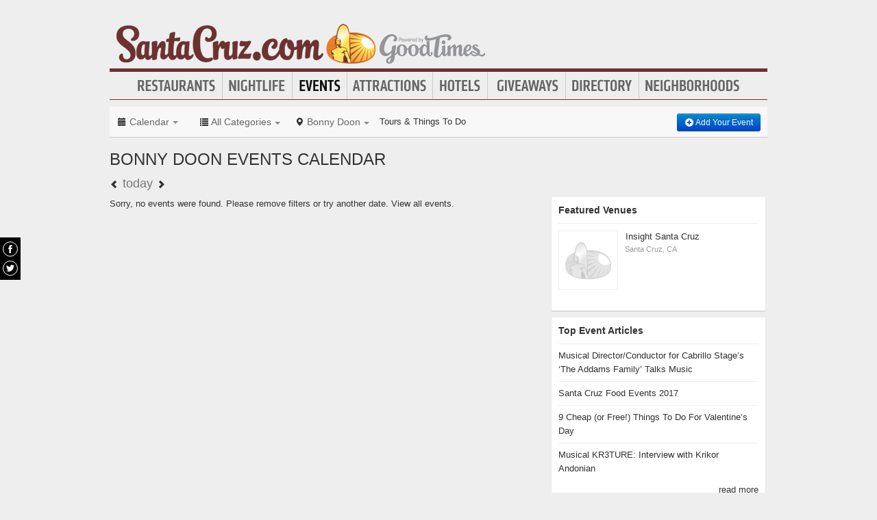

--- FILE ---
content_type: text/css
request_url: https://www.santacruz.com/css/blvds.mobile-20160615231612.min.css
body_size: 7931
content:
@media all and (min-height: 40em) {
  .modal {
	position: fixed;
  }
  .modal-body {
	max-height: 35em;
	overflow-y: auto;
  }
}

/* Desktops */
@media (min-width: 768px) {
	.visible-phone, .visible-mobile {display:none;}
}

/* Smartphones (portrait) only */
@media (max-width: 480px) {
	#cropper.modal, #cropper.modal + .modal-backdrop {display:none !important;}
	
	.book_hotel_horizontal .title {display:none;}
	.book_hotel_horizontal form input.checkout {margin-right:0;}
	.book_hotel_horizontal #roomOptions-cell {display:none;}
	.book_hotel_horizontal #formSubmit-cell {display:block; padding-bottom:0;}	
}

/* Mobile devices */
@media (max-width: 767px) {
	.visible-phone, .visible-mobile {display:block;}
	.visible-desktop, .allpagesocial, #home .page_header, #nav-search, #main_container #hd .ad_728x90, #main_container #ft .ad_728x90, #main_container #hd .userNav, .userNav-mobile .weather_link, body.detail .topRail .call-to-action, .pagination .details, .business_list .river, body#category .businesses_on_map, body#neighborhood_category .businesses_on_map, body#franchise .businesses_on_map, #neighborhoods #map_wrapper, #poi_list #map_wrapper, #poi .businesses_side_rail, .listing_update_form .popover, .nav-mobile .weather_link, .card-grid .card-container .bd > .fn > .badge {display:none !important;}	
	.span12, .rail-wrapper .mainRail, .sideRail, .module-primary .bd .card-container, .module-primary .hd .module-title, .nav-mobile .form-search, .module-primary .business .business_info, .rightRail .ads, .sidebar .ads, .sideRail .ads, #ft #logo, .rightRail .businesses_on_map, .rightRail .business_on_map, .rightRail .neighborhood_list, #contact #info, #contact .faq, #main .guides .post_content .ads, .business_edit label.field, .business_videos .videos .video, #event_edit .videos .video, #newsletter-signup, #poi_list .poi_list {float:none !important;}
	#main_container, .rail-wrapper > .mainRail, .rail-wrapper > .sideRail, .editorial_feature_module .efm_wrapper img, .nav-mobile .form-search .input-append, .book_hotel_horizontal .bd-wrapper, .editorial_feature_module, .card-grid .card-container .hd img, .homepage_events img, .module-primary .business .img_frame img, .neighborhood_feature .map, .businesses_on_map .map, #map, .business_on_map .map, .rightRail .facebook_feed, .rightRail .twitter_feed, .rightRail .card-container.no-padding, .business_list, .business_list .business_links, #main > #content > div, #tripadvisor_reviews, .login #formArea, #registerForm #formArea, #formArea.forgetPass, .group_header_image, .card-container .guides li .image, .card-container .guides li .image img, .videos_module .video > img, .event_cards .event_card, .event_cards .feature.block-card-half, .event_cards .feature .img_frame > img, .event_cards .feature .date-tag, #featured_business_content .content > p, #featured_business_content .content > ul, #featured_business_content .content > h1, #featured_business_content .content > h2, #featured_business_content .content > h3, #featured_business_content .content > h4, #featured_business_content .content > h5, #featured_business_content .content > h6, #featured_business_content .content img, #featured_business_content .content > .instagram_feed, #featured_business_content .content > .videos_module, #featured_business_content .content .gallery_feature_image, #featured_business_content .content img.shift-left, #featured_business_content .content > .instagram_feed li > img, #featured_business_content .content > .videos_module .video, #featured_business_content .content > .rightRail, #featured_biz_footer .biz-contact-info, #featured_biz_footer .biz-map, #featured_biz_footer .biz-map > .map, #featured_business_content .aside {width:100% !important;}
	.card-grid .card-container, .tile_list, .category_overview_tiles .tile_list, .module-primary .business, .module-primary .business .img_frame, .homepage_events .feature, .categories_tile_list .ad-container, #business .business_detail, #event .event_detail, .businesses_nearby .map, .sitemap_list, #contact #info, #contact .faq, #advertise-info .info, #add-listing-callout, .business_on_map .map, .mainContent .business_list .hotel, .mainContent .business_list .hotel .adr, .mainContent .business_list .hotel .phone, .mainContent .business_list .hotel .business_summary, .mainContent .business_list .hotel .business_info, .centered-form-wrapper, .category_overview_tiles > .bd > .add-listing-card {width:auto;}
	.mainContent, #business .rightRail, .rightRail.span4, .span12, .span11, .span10, .span9, .span8, .span7, .span6, .span5, #main_container #ft {width:90% !important; margin-left:5%; margin-right:5%; padding-left:0; padding-right:0;}	
	#main > #content > div, #main .guides .post_content .ads {margin-left:0; margin-right:0;}
	.card-container, #main .guides .post_content .ads {margin-bottom:10px;}
	
	.module-primary .hd .module-title, h1.page_header {margin-bottom:0;}
	.row, .module-primary .hd .module-actions {margin-left:0;}	
	.module-title, h1.page_header, #viatorWidget .widget_header {font-size:18px; line-height:1.2;}
	#main .guides header .single-title {font-size:28px; line-height:1.1;}
	
	.sideRail .booking-module, .rightRail .booking-module, .sidebar > div, .sidebar > .widget, #hotel_room_rates {width:90%; padding-left:5%; padding-right:5%;}
	.sideRail .booking-module, .rightRail .booking-module {height:auto;}
	.rail-wrapper .sideRail {margin-bottom:20px;}
	
	.rightRail .ads, .sidebar .ads, .sideRail .ads, .card-grid .card-container.ads {clear:both; background-color:transparent; width:auto; box-shadow:none; text-align:center;}
	.rightRail .ads > div, .sidebar .ads > div, .sideRail .ads > div, .card-grid .card-container.ads > div {margin:0 auto;}
	
	.rightRail .event .event_info_wrapper, .card-grid .event .event_info_wrapper {float:none; width:auto; overflow:hidden;}
	.rightRail .card-container, .rightRail .neighborhood_list, .sideRail .card-container, .rightRail .card-container.extra-padding, .sideRail .card-container.extra-padding, #latest_giveaways {width:90%; padding-left:5%; padding-right:5%;}
	#newsletter-subscribe-page .rightRail .card-container {width:96%; padding:2%;}
	#newsletter-subscribe-page .rightRail .card-container > img {width:100%;}
	
	#main_container {padding-top:0;}
	#main_container #hd {position:fixed; width:100%; height:27px; line-height:1; padding-top:10px; padding-bottom:10px; background-color:#fff; border-bottom:1px solid #ccc; box-shadow:1px 1px 8px rgba(102, 102, 102, 0.2); z-index:9999;}
	#main_container #bd {padding-top:48px;}
	
	.card-grid {margin:0 0 10px;}
	.card-grid > .hd {margin-left:0;}
	.card-grid .card-container {height:auto; float:none; margin-left:0;}
	#neighborhoods .card-grid .card-container, .tile_list {height:auto;}
	.card-grid .card-container .hd {height:auto;}
	.card-grid .card-container.hood-card .hd {max-height:140px;}
	.card-grid .card-container .hd .img_frame {min-height:129px;}
	.card-grid .card-container .bd .excerpt {height:auto; max-height:55px;}
	.card-grid .card-container .bd .blurb .fadeout {display:none;}
	.card-grid .card-container.business-card .bd, .card-grid .card-container.article-card .bd, .card-grid .card-container.group-card .bd {max-height:none;}
	.card-grid .card-container .ft {position:relative; width:auto; padding-bottom:15px; bottom:auto;}
	.card-grid .card-container.ads > div:after {content:none;}
	
	.tile_list > .ft {position:relative; width:auto; padding-bottom:15px;}
	
	#hd .logo {clear:none; display:block; float:none; text-align:center;}
	#hd #logo {clear:none; float:none; margin:0 auto; display:inline;}
	#hd #logo img {max-width:60%; max-height:25px;}
	
	#ft #logo, #ft #footer-primary-menu {text-align:center;}
	#ft > .ftNav .ftMenu {width:100%;}
	#ft > .ftNav > .row div > [class*="span"] {margin-left:0;}
	#ft > .ftNav > .row > div {width:100% !important; margin-left:0; margin-right:0;}
	#ft #footer-primary-menu {display:none;}
		
	#main_container.open {position:absolute; left:250px;}
	#main_container.open #hd {left:250px;}
	.nav-mobile-trigger {left:10px;}
	.nav-mobile-trigger, .nav-weather {cursor:pointer; padding:5px 10px; position:absolute;}
	.nav-mobile-trigger:hover {background-color:#ddd; border-radius:3px;}
	.nav-mobile {display:block; width:220px; padding:15px; position:fixed; top:0; left:-400px; background-color:#eee;}
	.nav-mobile ul > li {text-align:left; font-size:18px; font-weight:bold;}
	.nav-mobile ul > li a {display:block; padding:0 0 15px;}
	.nav-mobile .channels-menu {margin-bottom:20px; border-bottom:1px solid #ddd;}
	.nav-mobile.open {left:0; bottom:0; margin-bottom:0; border-right:1px solid #bbb; box-shadow:1px 0 8px rgba(0,0,0,0.3); z-index:99999; overflow-y:auto;}
	#nav-search-mobile {padding-bottom:20px;}
	#nav-search-mobile input.text {width:175px; padding-left:13px; padding-right:30px;}
	.nav-mobile #add-content-links {position:absolute; left:0; bottom:0; width:250px; border-top:1px solid #ddd; background-color:inherit;}
	.nav-mobile.open #add-content-links {position:fixed; z-index:100;}
	.nav-mobile #add-content-links > a {border-right:1px solid #ddd; display:block; float:left; width:49%; padding:10px 0; text-align:center;}
	.nav-mobile #add-content-links > a:last-child {border-right:0;}	 
	.nav-mobile .userNav {float:none; border-bottom:1px solid #ddd; margin-bottom:10px; text-align:left;}
	.nav-mobile .userNav > a {padding:0 10px;}
	.nav-mobile-menu-wrapper {padding-bottom:40px;}
	
	.nav-weather {right:10px; top:10px; width:31px; height:22px; padding:0;}
	.nav-weather a > span {position:absolute; top:20px; left:0; right:0; text-align:center; font-size:9px;}
	.nav-weather .wCondition {right:0; top:-3px; left:auto;}

	#menu-realestate .articles {display:none;}
	#menu-realestate .sections ul{margin:0 0 0 10px;}
	#menu-realestate .sections li{list-style-type:none; font-weight:normal;}

	/*
	.userNav-mobile {display:block; width:100%; position:fixed; top:-150px; padding-top:10px; padding-bottom:10px; background-color:#333; color:#999; text-align:center;}
	.userNav-mobile.open {top:48px; z-index:999;}
	.userNav-mobile > a {color:#fff; text-transform:capitalize; padding-left:10px; padding-right:10px;}
	*/

	.open > .dropdown-menu-wrapper {position:fixed; width:100%; height:100%; top:45px; left:0; right:0; border-radius:0; background-color:#333; overflow:scroll; z-index:9997;}
	.open > .dropdown-menu-wrapper > .dropdown-menu {display:block; position:relative; float:none; top:40px; width:100%; max-height:100% !important; padding:0; background:#333; box-shadow:none;}
	.dropdown-menu-wrapper > .dropdown-menu-hd {display:none;}
	.open > .dropdown-menu-wrapper > .dropdown-menu-hd {display:block;}
	#event_date_filter.open > .dropdown-menu-wrapper > .dropdown-menu {background:#eee;}
	#event_date_filter .dropdown-menu {position:fixed; top:45px; bottom:0; width:80%; max-height:100%; padding:55px 10% 3%; border-radius:0;}
	.dropdown-menu-wrapper > .dropdown-menu {border-radius:0;}
	.subNav .dropdown-menu {}
	.subNav .dropdown-menu li, #event_filter .dropdown-menu > li {width:100%; float:none; margin-left:0; border-bottom:1px solid #393939; color:#888; background-color:#333;}
	.subNav .dropdown-menu li > a, #event_filter .dropdown-menu li > a {font-size:16px; font-weight:300; padding:10px 20px; color:#888;}
	.subNav .dropdown-menu li:last-child, #event_filter .dropdown-menu li:last-child {border-bottom:none;}
	.subNav .dropdown-menu li:last-child > a, #event_filter .dropdown-menu li:last-child > a {padding-bottom:100px;}
	.subNav .dropdown-menu li > a:hover, .subNav .dropdown-menu li > a:focus, .subNav .dropdown-submenu:hover > a, #event_filter .dropdown-menu li > a:hover, #event_filter .dropdown-menu li > a:focus, #event_filter .dropdown-submenu:hover > a {border-radius:0; background-color:transparent; color:inherit;}
	.subNav .nav-secondary {width:100%;}
	.subNav .nav-secondary .subNav-label {display:block; float:none; margin-bottom:7px; padding-bottom:7px; border-bottom:1px dashed #ccc;}
	.subNav .nav-secondary .subNav-label a {color:#999;}
	.subNav .nav-secondary > .subNav-bookmarks {padding-right:0; max-width:60%;}
	.subNav .nav-secondary > .subNav-bookmarks > select {width:100%; margin-bottom:2px;}
	
	#formArea input.text {width:97%; padding:1.5%;}
	
	#event_date_filter #date-ranges, #event_date_filter .calendar-picker {display:block; padding-right:0;}
	#event_date_filter {margin-bottom:10px;}
	#event_date_filter .calendar-picker {padding-bottom:10px;}
	#event_date_filter .ui-datepicker-calendar {width:100%;}
	#event_date_filter #date-ranges {margin-left:0; padding-bottom:50px; border-top:1px solid #ddd; border-left:0;}
	#event_date_filter #date-ranges a {padding:7px;}
	#event_date_filter .ui-datepicker-calendar td, #event_date_filter .ui-datepicker-calendar th {padding:0;}
	#event_date_filter .ui-datepicker-calendar td a, #event_date_filter .ui-datepicker-calendar td span {display:block; padding:4px;}
	#event_date_filter .ui-datepicker-calendar td a:hover {background:#ddd;}
	#event_filter .event_filter_cta {top:0; padding-top:10px;}
	#event_filter .filter_wrapper {display:inline-block;}
	#event_filter .filter_wrapper .caret {vertical-align:text-top;}
	#event_filter .filter_wrapper#event_date_filter .caret {vertical-align:middle;}
	#event_date_filter {margin-right:20px;}
	
	.filter_wrapper > .close-dropdown, #close-filter-trigger {display:none;}
	.open > .close-dropdown, .filter_wrapper > .open > .close-dropdown, #close-filter-trigger.active {display:block; width:100%; position:fixed; top:46px; left:0; z-index:9999; text-align:center; text-transform:uppercase; font-size:14px; font-weight:bold; padding-top:10px; padding-bottom:10px; opacity:0.9; cursor:pointer;}		
	.open > .dropdown-menu-wrapper > .dropdown-menu-hd, .active.dropdown-menu-hd {display:block; width:100%; position:fixed; top:46; left:0; z-index:9999; text-transform:uppercase; font-size:14px; padding-top:10px; padding-bottom:10px; background-color:#222; color:#fff; opacity:0.9; cursor:pointer;}
	.active.dropdown-menu-hd {opacity:0.9;}
	.dropdown-menu-hd > .dropdown-menu-label {margin-left:20px;}
	.dropdown-menu-hd > .close-dropdown {margin-right:20px;}
	#close-filter-trigger.active {font-size:14px; text-transform:uppercase; top:46px;}
	
	#event #comments-module {display:none;}
	
	.editorial_feature_module, .editorial_feature_module .feature {height:200px;}	
	.editorial_feature_module .efm_wrapper img {min-height:200px;}
	.editorial_feature_module .feature h2 {font-size:18px !important;}
	.editorial_feature_module .feature .kicker {font-size:12px;}
	.editorial_feature_module .feature .details {width:90%;}
	.homepage_events .feature, .business.card-container {margin-right:0;}
	.homepage_events #feature_thumb_3 {margin-right:auto;}
	
	.book_hotel_horizontal {margin-top:20px; margin-bottom:0 !important;}
	.book_hotel_horizontal form {clear:both; float:none; margin:0 auto;}
	.book_hotel_horizontal form > table {margin:0 auto;}
	.book_hotel_horizontal form > table tr {display:block; text-align:center;}
	.book_hotel_horizontal form > table tr td {display:inline-block; float:none; padding-bottom:8px;}
	.book_hotel_horizontal .title {float:none; text-align:center; line-height:1.2em; padding-left:8px; padding-right:8px; margin-bottom:10px;}	
	
	.book_hotel_horizontal .ft .call .tel{font-size:22px; margin-left:10px;}
	.book_hotel_horizontal .ft .ft-wrapper{width:100%;}
	.book_hotel_horizontal .ft .gaurantee,
	.book_hotel_horizontal .ft .deals,
	.book_hotel_horizontal .ft .group,
	.book_hotel_horizontal .ft .collapse-bot-ft{display:none;}

	
	#event_dates {float:none !important; overflow:hidden; text-align:center;}
	#event_dates .cal-day {margin-right:1px !important; float:none !important;}
	#event_dates + .ads {margin-top:20px;}
	
	#sponsors-module > .card-container {padding:0; background-color:transparent; box-shadow:none;}
	#sponsors-module > .card-container .ads_wrapper {margin-left:0; text-align:center;}
	#sponsors-module > .card-container .ads {margin:0 auto 15px; float:none;}	
	
	#homepage_summary {margin-top:20px;}
	#homepage_summary .main {width:46%; padding:7%;}
	#homepage_summary .side {width:26%; padding:7%;}
	#homepage_summary .side ul li {font-size:18px;}
	
	.homepage_events .upcoming {display:none;}
	
	.viator-module .span12 {margin-left:0; margin-right:0; width:100% !important;}
	#viatorWidget {width:100% !important;}
	#viatorWidget .widget_header .module-actions {position:relative; top:0; float:none; margin-left:0; display:block;}
	#viatorWidget .widget_body {display:block; clear:both;}
	/*
	#viatorWidget.widget_horizontal .widget_entry {display:block; clear:both; width:90%; padding-left:5%; padding-right:5%; border-right:0; border-bottom:1px solid #eee;}
	*/
	#viatorWidget.widget_horizontal .widget_body {float:none;}
	#viatorWidget.widget_horizontal .widget_entry {display:block; width:58%; border-right:0; border-top:1px solid #eee; padding:4% 0 4% 35%; margin-left:auto; margin-right:auto; margin-bottom:10px;}
	#viatorWidget.widget_horizontal .widget_entry img {width:35%; left:0;}
	#viatorWidget .widget_entry .widget_product_name a {font-size:14px;}
	.rightRail #viatorWidget .widget_entry {width:auto;}
	
	#latest_guides .card-container {padding-right:6px;}
	.card-container .guides li {width:100%; float:none; margin-right:0; margin-bottom:6px;}
	.card-container .guides li:last-child {margin-bottom:0;}
	.card-container .guides li .title {width:auto;}
	
	#homepage-places-module .featured-places > ul {float:none; width:100%;}
	#homepage-places-module .featured-places .item-info {width:auto; float:none;}
	#homepage-places-module .featured-places .item-info h3 {width:auto;}
	#homepage-places-module .popular-topics ul {width:40%;}
	#homepage-places-module .popular-topics ul li {width:auto;}
	#homepage-places-module .popular-topics .adslot {float:none; clear:both; display:inline-block; margin-top:0; margin-left:-10px; text-align:center;}
	
	.categories_tile_list .ad-container {padding:0; height:auto; box-shadow:none;}
	.category_overview_tiles .ft .category_list li {width:40%;}	
	.category_overview_tiles .ft .category_list select {margin-left:20px;}
	
	.lead {font-size:18px; line-height:26px;}
	
	.neighborhood_feature .map, .neighborhood_feature .map_legend h4 {display:none;}
	.neighborhood_feature .map_legend {position:relative; background:#fff; padding:0 10px; top:0; left:0;}
	.neighborhood_feature .map_legend, .neighborhood_feature .map_legend a, .neighborhood_feature .map_legend a:hover {color:#333 !important;}
	
	.search_letter {position:relative; padding:0 !important;}
	.search_letter:after {position:absolute; top:1px; right:0; display:block; width:20px; height:90%; content:""; box-shadow:-8px 0 10px #fff; background-color:#fff;}
	.search_letter_inner {position:relative; overflow-x:scroll; overflow-y:hidden; -webkit-overflow-scrolling:touch; padding:20px;}	
	.search_letter a {padding:2px 10px;}
	form#searchForm input.text {width:80%;}
	
	.business_directory_list li a {width:100%;}
	
	#opentable_wrapper {height:270px; float:none;}
	#opentable_wrapper #OT_restaurantLbl, #opentable_wrapper #OT_restaurant, #opentable_wrapper #OT_dateLbl, #opentable_wrapper #OT_date, #OT_submitWrap {left:0;}
	#opentable_wrapper #OT_timeLbl, #opentable_wrapper #OT_time {left:94px;}
	#opentable_wrapper #OT_partySizeLbl, #opentable_wrapper #OT_partySize {left:191px;}
	a#OT_logo {width:90%;}
	
	.neighborhood_list > .bd > ul.unstyled {}
	
	.featured_business_list .business .img_frame {float:none; margin:0 0 5px;}
	.featured_business_list .business .business_info {width:96%; padding-left:2%; padding-right:2%;}
	.featured_business_list .business .business_info .summary {width:100%;}
	
	#logoWrapper {float:none; margin:30px 0 0; text-align:center;}
	#logoWrapper .business_logo {display:inline;}
	#business .business_detail h1, #event .event_detail h1 {font-size:28px;}
	#business .business_detail .business_category, #business .business_detail .business_category a {float:none; padding-top:10px; text-transform:uppercase; font-size:11px;}
	#business .business_detail .edit-link {position:absolute; right:20px; top:0;}
	#business .business_detail .primary_info {text-align:center; padding-bottom:0;}
	body.detail .business_contact_vitals .phone {clear:both; display:block; border-radius:3px; text-align:center; padding:10px; background:#3080cb; color:#fff !important; font-size:21px;}
	body.detail .business_contact_vitals .phone > a[href^=tel], .btn.phone > a[href^=tel] {color:#fff;}
	.business_contact_vitals .phone + .separator {display:none;}
	#business .business_detail .primary_info .adr .separator, #business .business_detail .primary_info .adr .directions {display:none;}
	#business .business_detail .business_photos .bd {text-align:center;}
	#business .business_detail .business_photos .photo {margin:0 0 10px;}
	.summary .ugc {font-size:14px; line-height:24px;}
	.videos_module .video {width:auto; height:250px; float:none; margin:0 0 10px;}
	.videos_module .video > img {height:100%;}
	.videos_module .video > .video_overlay {padding-top:111px;}
	.videos_module .video > iframe {width:100%; height:100%;}
	.business_videos .add-content {width:86px;}
	#business .business_detail .business_photos .photo {width:32%; height:32%; max-height:100px; margin-right:2%;}
	#business .business_detail .business_photos .photo img {width:100%; height:100%;}
	.business_photos .photo .all_photos_overlay {padding-top:30px;}
	.business_detail .page_actions {position:fixed; width:100%; left:0; bottom:0; z-index:9999;}
	.share-container{display:none;}

	.share-container.open .dropdown-menu {top:-100px !important;}
	body.detail .call-to-action .btn-flat {opacity:1;}
	.business_videos .bd .modal-body, #event_edit .bd .modal-body, #videoModal .modal-body {height:auto;}
	.business_videos .bd .modal-body > iframe, #event_edit .bd .modal-body > iframe, #videoModal .modal-body > iframe {width:100%; height:auto;}
	.btn-share {display:none; border-radius:0; opacity:0.95; padding:10px 15px;}
	
	#featured_business_header > .ft {overflow-x:scroll; overflow-y:hidden; -webkit-overflow-scrolling:touch;}
	
	/* modify modal for small screens */
	.modal, .business_photos .bd .modal, .business_videos .bd .modal, #event_edit .bd .modal, #videoModal, #event #newBusinessModal {margin:0; width:100%; left:0;}
	.modal, .business_photos .bd .modal, #event #newBusinessModal {top:11%;}
	#previewModal {width:100%; height:70%; top:15%;}
	#previewModal .modal-footer {position:fixed;}
	#photoModal .carousel-inner {line-height:1;}
	#photoModal .item img {max-width:100% !important; max-height:100%;}
	.carousel-caption {position:relative; background:#fff;}
	.carousel-caption h4, .carousel-caption p {color:#888;}
	
	.top_articles .feature h3 {font-size:16px; line-height:1.3em;}
	.top_articles .feature p {display:none;}
		
	.business_list .business, .business_list .business_links {float:none;}
	.business_list .business_links > .neighborhood, .business_list .business_links > .neighborhood > a {color:#888; text-transform:uppercase;}
	.business_list .business_links > .neighborhood > a {margin-left:0; font-weight:bold;}
	.business_list .business_info, body.detail .business_list .business .business_links {float:none; width:100%;}
	.business_list .business_info .adr {margin-left:95px;}
	.business_list .business_info .adr > span {display:inline;} 
	.business_list .business_info .adr > .city-state::before {content:', ';}
	.business_list .business_info .phone, .hotel.detail .business_detail .business_details .phone {padding:10px; margin-top:5px; background:#3080cb; color:#fff; font-size:18px; border-radius:3px; clear:both;}	
	.business_list .business_info .phone {text-align:center; background:#eee; color:#888; font-weight:300; display:none;}
	.business_list .business .img_frame {width:85px; margin:0 10px 0 0;}
	.business_list .business .logo {width:100%;}
	.business_list .business .marker {display:none;}
	.business_list .river .ad > iframe {margin-left:20px;}
	.business_list .missing_business {font-size:16px; margin-top:10px; margin-bottom:20px;}
	.business_list .missing_business > a {font-weight:bold;}
	body.detail .business_list .hd {border-bottom:1px solid #eee;}
	body.detail .business_list .bd, #business .business_list .bd {padding-left:0; padding-right:0;}
	body.detail .business_list .business {padding:15px;}
		
	.business_list .list_filters {display:none; padding:40px 0 0; width:100%; height:100%; position:fixed; top:45px; left:0; right:0; background:#333; border:0; z-index:9998;}
	.business_list .list_filters .bd {padding-top:0;}
	.business_list .list_filters form {float:none;}
	.business_list .list_filters #business_list_filter > div, .business_list .list_filters #name_filter {float:none; display:block; margin-right:0; clear:both;}
	.business_list .list_filters #business_list_filter > div > .btn {width:100%; padding:10px 20px; background:#111; border:0; border-radius:0; text-shadow:none; text-align:left; color:#999; font-size:16px; font-weight:300; color:#999;}	
	.business_list .list_filters #name_filter {background:#111; border-top:1px solid #393939;}
	.business_list .list_filters #name_filter form > div {text-align:center; padding:10px 0;}
	.business_list .list_filters #name_filter input.text {width:240px;}
	#business_list_filter .btn .btn-label {width:auto;}
	#business_list_filter .btn-small .caret {float:right; border-top-color:#999;}
	#business_list_filter .dropdown-menu li > a {color:#999; font-weight:300; padding:10px 15px; border-bottom:1px solid #393939;}
	#business_list_filter .dropdown-menu li > a:hover {background:transparent;}
	#business_list_filter > div + div > .dropdown-menu li:last-child {padding-bottom:200px;}
	#business_list_filter > div + div + div > .dropdown-menu li:last-child {padding-bottom:240px;}
	.business_list .list_filters .dropdown-menu {position:relative; width:100%; margin-top:0; background:#333; border:0; box-shadow:none;}
	.business_list .filter-trigger {cursor:pointer; padding:10px; background:#fff; border-bottom:1px solid #eee; text-transform:uppercase;}
	body.detail .business_list .filter-trigger {display:none;}
	
	#group .business_detail_group {margin-right:0;}
	#group .business_detail_group .primary_info {padding-bottom:0;}
	
	.mainContent .business_list .hotel {}
	.mainContent .business_list .hotel .logo {width:80px; height:59px;}	
	.mainContent .business_list .hotel .business_details {position:static;}
	.mainContent .business_list .hotel .business_button {float:none; margin-top:5px;}
	.mainContent .business_list .hotel .business_info .adr {margin-left:0;}
	.mainContent .business_list .hotel .business_links > div {text-align:left;}
	.business_list .hotel .business_info {text-align:left;}	
	.business_list_hotel #business_filter #businessSearch {width:110px;}
	.business_list_hotel #business_sort > select {width:100px; font-size:12px;}
	
	#business.hotel .headerTemplate.affix {position:relative; width:auto;}
	#business.hotel .mainContent, #business.hotel .rightRail {padding-top:15px !important;}
	.hotel.detail .business_detail .img_frame {height:55px;}
	.hotel.detail .business_detail .img_frame > img {width:75px !important;}
	.hotel.detail .business_detail .business_details {float:none; overflow:hidden; width:auto !important; padding-left:10px}
	.hotel.detail .business_detail .business_details h1 {font-size:18px !important; margin-top:0 !important; margin-bottom:10px !important;}
	.hotel.detail .business_detail .business_details .adr i, .hotel.detail .business_detail .business_details .phone i {display:none;}
	.hotel.detail .business_detail .business_details .phone {color:#fff !important; text-align:center;}	
	.hotel_room_availability {float:none; clear:both; margin:0 0 10px; width:90%; padding-left:5%; padding-right:5%; margin-bottom:0; border-radius:0; text-shadow:none; color:#eee;}
	.hotel_room_availability, .hotel_room_availability #book_hotel {background:#333;}
	.hotel_room_availability #book_hotel input.date {width:74px; background-position:67px;}
	.hotel_room_availability #book_hotel .btn-block {width:auto; overflow:hidden; font-size:12px; font-weight:normal; padding:5px; margin-top:4px;}
	.hotel_room_availability #book_hotel .date_range > span {font-size:10px;}
	.hotel_room_availability #book_hotel fieldset.rooms {clear:both;}
	.hotel_room_availability #book_hotel fieldset.rooms a {color:#3080cb;}	
	.hotel_photos .bd .photo {width:48%; margin-right:10px; margin-bottom:10px;}
	.hotel_photos .bd .photo img, .hotel_photos .bd .photo_L > img {width:100%;}
	.hotel_photos .bd .photo_L {height:93px;}
	.hotel_photos .bd .last, .hotel_photos .photo:nth-child(even) {margin-right:0;}
	#hotel_room_rates .bd table td.cta .btn {line-height:1.3; padding:5px;}
	
	#event .event-cover-image img {width:100%;}
	.event_detail .event_vitals > span {display:block; float:none; margin:0; padding:8px 0; border-top:1px solid #eee;}
	.event_detail .icon-map-marker {top:auto;}
	body.detail .rightRail {margin-left:5%;}
	#event .topRail .event_cta {display:none; visibility: hidden;}
	#event .event_photos .bd {width:90%; padding:5%;}
	#event .event_photos .bd .photo {margin:0 3px 6px;}
	body.detail .mainContent .videos_module .bd > iframe {width:100%; height:auto;}
	
	.event_list .event_info, .event_list .event_cta, .mainContent .event_list .event {display:block; float:none;}
	.event_list .event_info {width:90%; padding:5% 5% 0;}
	.event_list .event_cta {width:auto; padding:0 5% 5%; margin-left:95px; border-left:0; background:transparent;}
	.event_list .event img.logo {margin-right:0;}
	.event_list .event_cta .btn {margin-top:4px;}
	.event_list .event_cta .price, .event_list .venue .adr {display:none;}
	
	#main .guides .post_media img, #main article .alignnone img, #main article img.alignnone, #main article .post_media img, #main.articles article .post-featured-image img {width:100%;}
	#main.articles article:first-child {margin-top:10px;}
	#main article section p {font-size:16px; line-height:1.5;}
	#main article .btn-share {margin:0;}
	.guide-list {margin-left:0;}
	.guide-list-item {float:none; width:100%; margin-left:0; margin-bottom:20px;}
	.guide-list-item.selected {height:auto;}
	.guide-list-item, .guide-list-item > .wrapper {height:469px;}
	.guide-list-item > .wrapper {position:relative;}
	.guide-list-item.selected > .wrapper {top:0; left:0; width:100%; height:auto;}
	.guide-list-item > .wrapper, .guide-list-item > .wrapper .thm-frame, .guide-list-item > .wrapper .thm-frame img {width:100%;}
	.guide-list-item .fadeout {}
	#content #main.articles {padding-top:0;}
	#main.articles article .post-featured-image .post-date {top:0; opacity:0.7;}
	.single-title {line-height:1.1;}
	
	footer .related_post, footer .related_post li {display:block;}
	footer .related_post li {padding:10px 0; border-right:0; border-top:1px solid #eee; text-align:left;}
	#main article footer .related_post_title {border-bottom:0;}
	
	.neighborhood_list.card-container.extra-padding li {width:45%; padding-right:5%; margin-left:0;}
	.neighborhood_list li a {line-height:24px;}
	
	.businesses_nearby .list_filter li {font-weight:normal;}
	
	#boundary_overview_hero .map, #boundary_overview_hero #boundary_cover {width:100%; height:300px;}
	#boundary_overview_hero #boundary_cover {background-position:center center !important; background-size:auto 100% !important;}
	#boundary_overview_hero #boundary_cover .boundary_cover_title {font-size:14px; padding:10px;}
	#boundary_overview_hero .map_legend {width:100%; top:0; left:0; right:0; position:relative;}
	#boundary_overview_hero .trigger {top:250px; bottom:auto;}
	#boundary_overview_hero #boundary_content .mainRail, #boundary_overview_hero #boundary_content .sideRail {float:none; width:100%; margin-right:0;}
	#boundary_overview_hero #boundary_content .summary_preview {font-size:15px; line-height:1.5;}
	#boundary_overview_hero .map_legend .list_filter li {font-weight:normal;}
	#boundary_overview_hero .map_legend .bd {padding:11px 15px;}
	#boundary_overview_hero .map_legend .media .media-object-frame {width:24px; height:24px;}
	#boundary_overview_hero .map_legend .media .media-object-frame .media-key {font-size:18px; line-height:24px;}
	#boundary_overview_hero .booking-module input.date {width:85px;}
	#boundary_overview_hero .booking-module select, #boundary_overview_hero .booking-module input {width:65px;}
	#boundary_overview_hero #opentable_wrapper .hd h2 {font-size:18px;}
	#boundary_overview_hero #opentable_wrapper #OT_restaurant .feedFormField {width:220px;}
	
	.card-grid .card-container .hd .img_frame {background-size:100% auto;}
	.card-grid .card-container .hd .placeholder_thumb {display:none; background-size:auto auto;}
	
	.listing_update_form fieldset {display:table-cell; width:100%; min-width:inherit;}
	form .summary_text, form .overview_text, #event_edit .overview_text, .business_edit .business_summary p, .business_edit .business_overview p, form #map_canvas, .listing_update_form label.field, .listing_update_form ul.token-input-list {width:100%;}
	.business_summary textarea, .business_overview textarea, .listing_update_form input.text, .listing_update_form ul.token-input-list > input, .listing_update_form textarea, .listing_update_form select, .listing_update_form input.video_input, #thirdPartyModal input[type="text"] {width:96%; padding:2%;}
	.listing_update_form .event-list-img {margin-right:0; width:50%;}
	.business_summary textarea {height:50px;}
	.business_overview textarea {height:100px;}
	form .overview_text, .business_hours #setHoursBulk {margin-left:0;}
	form .input-append input.text#address {width:60%;}
	form .input-append > .toggleMap {padding-top:2.1%; padding-bottom:2.1%;}
	form .introblurb {color:#999;}	
	.business_hours #setHoursBulk {margin-top:5px;}
	.rightRail.span4.fixed, .rightRail.span4.bottom {position:relative; top:auto; bottom:auto; margin-left:5%;}
	.edit_completion_status .completion-text, .event_completion .completion-text {width:auto; float:none; margin:40px 0 0; padding-left:15px; overflow:hidden; font-size:13px;}
	.listing_update_form ul.token-input-list li input {box-shadow:none;}	
	.listing_update_form fieldset#location > .controls, .listing_update_form #tags > .controls, .listing_update_form #performers > .controls, #newBusinessModal .edit_business input.text {clear:both;}
	.listing_update_form fieldset.hide {display:none;}
	.listing_update_form .no-label {margin-left:0;}	
	.listing_update_form .error {width:100%; margin-left:0;}
	#update_event_listing button#preview_btn {float:left; margin:0;}
	#event_edit_header .lead {float:left; margin-right:10px;}
	#event_edit_header > div {float:left;}
	#event_edit_header input[type="text"] {display:none;}
	#business.update .business_photos .photo {margin-left:2px; margin-right:2px;}
	
	.edit_completion_status {width:100% !important; padding:10px !important; position:fixed; top:48px; opacity:0.95;}
	#business.update #main_container #bd, #event.update #main_container #bd {padding-top:112px;}
	.edit_completion_status .hd {padding-bottom:0 !important;}
	.edit_completion_status .bd {display:none;}
	.edit_completion_status #enhance_listing_callout {display:none;}	
	.edit_completion_status .completion-icon, .edit_completion_status .completion-icon .value {width:42px; height:42px;}
	.edit_completion_status .completion-icon .value {text-align:middle; font-size:11px; left:0; top:12px;}
	.edit_completion_status .completion-icon > span.text {display:none;}
	.edit_completion_status .completion-text, .event_completion .completion-text {margin-top:12px; font-size:16px;}
	
	#featured_business_header > .hd .primary-cat-meta {font-size:10px;}
	#featured_business_header .logo {max-height:42px; min-height:auto; margin-right:10px;}
	#featured_business_header h1 {font-size:24px; line-height:1.3em; margin:0;}
	#featured_business_header .info > div {font-size:16px;}
	#featured_business_header .info > .phone {white-space:nowrap;}
	#featured_business_header > .hd p.phone {color:#fff; font-size:14px;}
	#featured_business_header > .hd .address > a {color:#888;}
	
	#featured_business_subscribe, #featured_business_subscribe > div, #featured_business_subscribe > form {display:block;}
	#featured_business_subscribe > div {padding:0; margin-bottom:20px;}
	#featured_business_subscribe > form {float:none; }
	#featured_business_subscribe input {width:65%;}
	
	.alert-banner {font-size:16px; padding:10px 20px;}
	
	.event_cards .event_card {height:97px; padding:2%; box-sizing:border-box;}
	.event_cards .feature > .hd {float:left; margin-right:13px;}
	.event_cards .feature > .bd {overflow:hidden; margin:0;}
	.event_cards .feature + .feature {margin-right:0;}
	.event_cards .feature .img_frame {height:85px; width:85px;}
	.event_cards .feature .img_frame > img {min-height:auto;}
	.event_cards .feature .date-tag {left:0; padding-left:0; padding-right:0;}
	.event_cards .feature > .ft, .event_cards .feature > .bd > .blurb-fadeout:after, .event_cards .feature.block-card-full > .ft {left:104px;}
	
	#featured_business_content .content {float:none; margin:0 20px; font-size:16px; line-height:1.4em;}
	#featured_business_content .summary > p.lead {font-size:24px; line-height:1.3em;}
	#featured_business_content .content > p, #featured_business_content .content > ul, #featured_business_content .content > h1, #featured_business_content .content > h2, #featured_business_content .content > h3, #featured_business_content .content > h4, #featured_business_content .content > h5, #featured_business_content .content > h6, #featured_business_content .content img, #featured_business_content .content > .aside, #featured_business_content .content > .videos_module {margin-left:0;}
	#featured_business_content .content .gallery_feature_image {margin-left:0; margin-right:0; float:none;}
	#featured_business_content .content img.shift-left {float:none; padding-right:0;}
	#featured_business_content .content > .shift-left, #featured_business_content .content > .shift-left {width:100%; padding:30px 0; float:none;}
	#featured_business_content .content > .instagram_feed li {width:49%;}
	#featured_business_content .content > .videos_module .video {height:250px;}
	#featured_business_content .business_tags {width:auto; margin:0 20px;}			
	#featured_business_content .content > .rightRail {clear:both; float:none; margin:30px 0;}
	#featured_business_content .top_articles_expanded .thumb_frame {width:85px;}
	#featured_business_content .top_articles_expanded .feature_content {margin-left:95px;}
	
	#featured_business_subscribe, #featured_business_subscribe > div, #featured_business_subscribe > form {display:block;}
	
	#featured_biz_footer, #featured_biz_footer > div {display:block; box-sizing:border-box;}
	#featured_biz_footer > div {padding:20px;}
	#featured_biz_footer .biz-contact-info {border-right:0;}

	
	.affiliate-bot > .bd .nhsBasicZipPriceBox {width:100%;}
	.affiliate-bot > .bd .nhsBasicZipPriceBox > #nhsFormCity {width:70%;}
	.affiliate-bot > .bd .nhsBasicZipPriceBox > #nhsFormState {width:29%;}
	.affiliate-bot > .bd .nhsBasicPriceBox {clear:both; width:100%;}
	
	#newsletter-signup {margin-right:0;}
	#newsletter-subscribe-page > div {width:100% !important; margin-left:0; margin-right:0;}
	
	#latest_giveaways .hd .btn {top:10px;}
	
	#search.results #search_form .text {width:72% !important; margin-right:0;}
	#search.results .business_list .business_info .adr {margin-left:0;}
	#search.results .business_list .business_info .phone {display:block;}
	
	#job_search input.text {float:none; width:96%; padding:2%;}
	#job_search .ft {overflow:visible;}
	
	.fmvps-wrapper, .fmvps-wrapper object {width:100%;}
	
	#contact #info textarea, #contact #info input.text {width:96%; padding:2%;}
	
	.pagination {text-align:center;}
	.pagination ul {box-shadow:none;}
	.pagination ul > li > a, .pagination ul > li > span {padding:7px 11px; font-size:16px; background-color:transparent; border:0;}
	.pagination ul > .disabled > span, .pagination ul > .disabled > a, .pagination ul > .disabled > a:hover {background-color:transparent; padding-left:0; padding-right:0;}
	.pagination ul > li.prev_link > a {border-bottom-left-radius:4px; border-top-left-radius:4px;}
	.pagination ul > .disabled.nolink {float:left; padding:7px 0; background-color:transparent; border:0;}

	.navbox {margin-bottom:10px; width: 90%;
    padding-left: 5%;
    padding-right: 5%;}
}

/* In-between breakpoint */
@media (min-width:481px) and (max-width: 767px) {
	#business .business_detail .business_photos .photo {max-height:150px;}
}